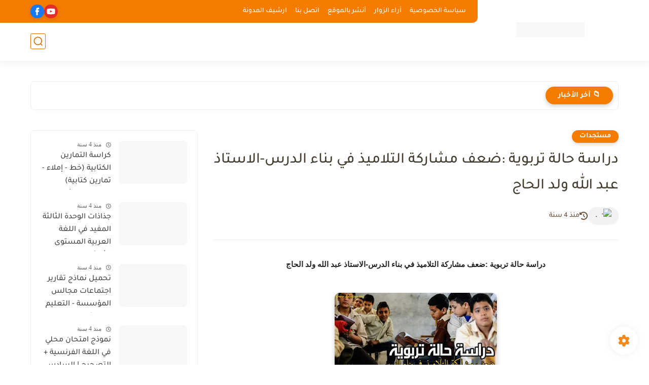

--- FILE ---
content_type: text/html; charset=utf-8
request_url: https://www.google.com/recaptcha/api2/aframe
body_size: 269
content:
<!DOCTYPE HTML><html><head><meta http-equiv="content-type" content="text/html; charset=UTF-8"></head><body><script nonce="Cz-3Fhoom3QBY4RIQKsDjA">/** Anti-fraud and anti-abuse applications only. See google.com/recaptcha */ try{var clients={'sodar':'https://pagead2.googlesyndication.com/pagead/sodar?'};window.addEventListener("message",function(a){try{if(a.source===window.parent){var b=JSON.parse(a.data);var c=clients[b['id']];if(c){var d=document.createElement('img');d.src=c+b['params']+'&rc='+(localStorage.getItem("rc::a")?sessionStorage.getItem("rc::b"):"");window.document.body.appendChild(d);sessionStorage.setItem("rc::e",parseInt(sessionStorage.getItem("rc::e")||0)+1);localStorage.setItem("rc::h",'1769336174096');}}}catch(b){}});window.parent.postMessage("_grecaptcha_ready", "*");}catch(b){}</script></body></html>